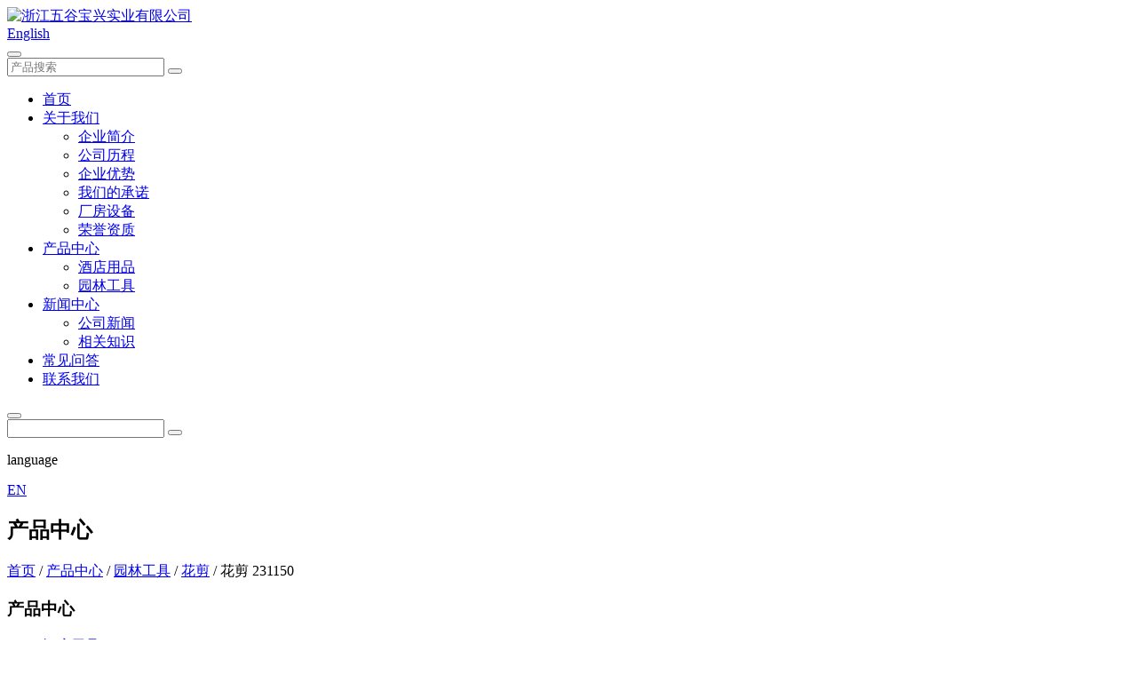

--- FILE ---
content_type: text/html; charset=UTF-8
request_url: https://www.wuguindustries.com/product/garden-tools/pruning-shears/pruning-shears-231150.html
body_size: 8415
content:
<!DOCTYPE html>
<html>
	<head>
		<meta charset="UTF-8">
		<meta name="viewport" content="width=device-width, initial-scale=1.0, maximum-scale=1.0,minimum-scale=1.0,user-scalable=0" />
		<meta http-equiv="X-UA-Compatible" content="IE=edge" />
		<meta name="format-detection" content="telephone=no" />
		<!--icon-->

		<link rel="shortcut icon" href="https://www.wuguindustries.com/wp-content/themes/wugubaoxingshiye/images/icon.ico" type="image/x-icon" />
		<link rel="icon" href="https://www.wuguindustries.com/wp-content/themes/wugubaoxingshiye/images/icon.ico" type="image/x-icon" />
		<!--icon-->
  
  		<title>花剪 231150-浙江五谷宝兴实业有限公司</title>
<meta name="description" content="描述纸箱测量(厘米)Moq(PCS)产品细节8-1/2‘旁路修剪器碳钢无粘涂层刀片铝合金手柄2色乙烯基夹持锌合金安全锁包装：滑动卡内部：28*26*6.5(6 PCS)外部：53.5*29.5*22.5(48%)NW: 11kgGW: 12kg2400产品尺寸：22*6.5*2.3cm体重：0.23公斤&amp;nbsp;货号：231150ODM/OEM：是包装：纸箱/PDQ筹备时间：45-60天MoQ：2400 PCS付款方式：TT/LC认证：CE，SGS，iso 9001" />
<meta name="keywords" content="描述纸箱测量(厘米)Moq(PCS)产品细节8-" />
<link rel='stylesheet' id='contact-form-7-css'  href='https://www.wuguindustries.com/wp-content/plugins/contact-form-7/includes/css/styles.css?ver=5.1.4' type='text/css' media='all' />
<link rel='stylesheet' id='wp-ulike-css'  href='https://www.wuguindustries.com/wp-content/plugins/wp-ulike/assets/css/wp-ulike.min.css?ver=3.6.2' type='text/css' media='all' />
<link rel='stylesheet' id='easy-image-gallery-css'  href='https://www.wuguindustries.com/wp-content/plugins/easy-image-gallery/includes/css/easy-image-gallery.css?ver=1.1.4' type='text/css' media='screen' />
<link rel='stylesheet' id='pretty-photo-css'  href='https://www.wuguindustries.com/wp-content/plugins/easy-image-gallery/includes/lib/prettyphoto/prettyPhoto.css?ver=1.1.4' type='text/css' media='screen' />
<link rel='stylesheet' id='jquery.lightbox.min.css-css'  href='https://www.wuguindustries.com/wp-content/plugins/wp-jquery-lightbox/styles/lightbox.min.css?ver=1.4.8' type='text/css' media='all' />
<script type='text/javascript' src='https://www.wuguindustries.com/wp-includes/js/jquery/jquery.js?ver=1.12.4'></script>
<script type='text/javascript' src='https://www.wuguindustries.com/wp-includes/js/jquery/jquery-migrate.min.js?ver=1.4.1'></script>
		<style type="text/css">.recentcomments a{display:inline !important;padding:0 !important;margin:0 !important;}</style>
		  
		<link rel="stylesheet" type="text/css" href="https://www.wuguindustries.com/wp-content/themes/wugubaoxingshiye/css/main.css">
    <link rel="stylesheet" type="text/css" href="https://www.wuguindustries.com/wp-content/themes/wugubaoxingshiye/css/basic.css">
    <link rel="stylesheet" href="https://www.wuguindustries.com/wp-content/themes/wugubaoxingshiye/css/font-awesome.min.css">
    <link rel="stylesheet" href="https://www.wuguindustries.com/wp-content/themes/wugubaoxingshiye/css/animate.min.css"/>
    <link rel="stylesheet" href="https://www.wuguindustries.com/wp-content/themes/wugubaoxingshiye/css/swiper.min.css">
		<script src="https://www.wuguindustries.com/wp-content/themes/wugubaoxingshiye/js/jquery-3.3.1.min.js"></script>
    <script type="text/javascript" src="https://www.wuguindustries.com/wp-content/themes/wugubaoxingshiye/js/main.js"></script>
    <script type="text/javascript" src="https://www.wuguindustries.com/wp-content/themes/wugubaoxingshiye/js/wow.min.js"></script>
    <script type="text/javascript" src="https://www.wuguindustries.com/wp-content/themes/wugubaoxingshiye/js/swiper.min.js"></script>
		<script src="https://www.wuguindustries.com/wp-content/themes/wugubaoxingshiye/js/swiper.animate.min.js"></script>
		<script>
        new WOW().init();
    </script>
		<script type="text/javascript" src="https://www.wuguindustries.com/wp-content/themes/wugubaoxingshiye/video/1013_361_.js"></script>
		<!--[if lt IE 9]>
			<script type="text/javascript" src="https://www.wuguindustries.com/wp-content/themes/wugubaoxingshiye/js/html5.js"></script>
		<![endif]-->
<meta name="baidu-site-verification" content="sbiAwQG3TF" />
	</head>
<body><div id="header">
        <div class="container cl">
            <div class="logo fl">
                <a href="/"><img src="https://www.wuguindustries.com/wp-content/themes/wugubaoxingshiye/images/logo.png" alt="浙江五谷宝兴实业有限公司"></a>
            </div>
            <div class="h-lan fr">
                <a href="https://www.hwugu.com" rel="nofollow">
                    <span>English</span>
                    <i class="fa fa-angle-down" aria-hidden="true"></i>
                </a>
                <!--<ul>
                    <li><a href="https://www.wuguindustries.com/">CN</a></li>
                </ul>-->
            </div>
            <button class="search-btn fr"><i class="fa fa-search" aria-hidden="true"></i></button>
            <div class="search-box">
                <form method="get" action="/">
                    <input type="text" placeholder="产品搜索" name="s" required="required" id="s" value="">
					<input type="hidden" name="cat" value="3" />
                    <button type="submit"><i class="fa fa-search" aria-hidden="true"></i></button>
                </form>
                <i class="fa fa-times close" aria-hidden="true"></i>
            </div>
            <div class="menu-box fr">
                <div class="menu-menu-container"><ul id="menu-menu" class="menu"><li id="menu-item-1567" class="menu-item menu-item-type-custom menu-item-object-custom menu-item-1567"><a href="/">首页</a></li>
<li id="menu-item-1568" class="menu-item menu-item-type-taxonomy menu-item-object-category menu-item-has-children menu-item-1568"><a href="https://www.wuguindustries.com/about/">关于我们</a>
<ul class="sub-menu">
	<li id="menu-item-2423" class="menu-item menu-item-type-post_type menu-item-object-post menu-item-2423"><a href="https://www.wuguindustries.com/about/company-profile.html">企业简介</a></li>
	<li id="menu-item-2424" class="menu-item menu-item-type-post_type menu-item-object-post menu-item-2424"><a href="https://www.wuguindustries.com/about/company-history.html">公司历程</a></li>
	<li id="menu-item-3507" class="menu-item menu-item-type-post_type menu-item-object-post menu-item-3507"><a href="https://www.wuguindustries.com/about/why-choose-us.html">企业优势</a></li>
	<li id="menu-item-3508" class="menu-item menu-item-type-post_type menu-item-object-post menu-item-3508"><a href="https://www.wuguindustries.com/about/our-commitment.html">我们的承诺</a></li>
	<li id="menu-item-2449" class="menu-item menu-item-type-taxonomy menu-item-object-category menu-item-2449"><a href="https://www.wuguindustries.com/factory/">厂房设备</a></li>
	<li id="menu-item-2448" class="menu-item menu-item-type-taxonomy menu-item-object-category menu-item-2448"><a href="https://www.wuguindustries.com/certification/">荣誉资质</a></li>
</ul>
</li>
<li id="menu-item-2427" class="menu-item menu-item-type-taxonomy menu-item-object-category current-post-ancestor menu-item-has-children menu-item-2427"><a href="https://www.wuguindustries.com/product/">产品中心</a>
<ul class="sub-menu">
	<li id="menu-item-2429" class="menu-item menu-item-type-taxonomy menu-item-object-category menu-item-2429"><a href="https://www.wuguindustries.com/product/hotel-supplies/">酒店用品</a></li>
	<li id="menu-item-2430" class="menu-item menu-item-type-taxonomy menu-item-object-category current-post-ancestor menu-item-2430"><a href="https://www.wuguindustries.com/product/garden-tools/">园林工具</a></li>
</ul>
</li>
<li id="menu-item-1949" class="menu-item menu-item-type-taxonomy menu-item-object-category menu-item-has-children menu-item-1949"><a href="https://www.wuguindustries.com/news/">新闻中心</a>
<ul class="sub-menu">
	<li id="menu-item-2433" class="menu-item menu-item-type-taxonomy menu-item-object-category menu-item-2433"><a href="https://www.wuguindustries.com/news/company-news/">公司新闻</a></li>
	<li id="menu-item-2434" class="menu-item menu-item-type-taxonomy menu-item-object-category menu-item-2434"><a href="https://www.wuguindustries.com/news/industry-news/">相关知识</a></li>
</ul>
</li>
<li id="menu-item-2450" class="menu-item menu-item-type-taxonomy menu-item-object-category menu-item-2450"><a href="https://www.wuguindustries.com/faq/">常见问答</a></li>
<li id="menu-item-1582" class="menu-item menu-item-type-post_type menu-item-object-page menu-item-1582"><a href="https://www.wuguindustries.com/contact/">联系我们</a></li>
</ul></div>            </div>
            <button class="toggle-btn"><i class="fa fa-align-left" aria-hidden="true"></i></button>
        </div>
        <div class="toggle-nav">
            <div class="menu-box2"></div>
            <div class="search-box2 cl">
                <form method="get" action="/">
                    <input class="fl" type="text" name="s" required="required" id="s" value="">
					<input type="hidden" name="cat" value="3" />
                    <button class="fr" type="submit"><i class="fa fa-search" aria-hidden="true"></i></button>
                </form>
            </div>
            <div class="h-lan2">
                <p class="title">language</p>
                <p class="link">
                    <a href="https://www.hwugu.com" rel="nofollow">EN</a>
                    <!--<a href="https://www.wuguindustries.com/">CN</a>-->
                </p>
            </div>
        </div>
    </div><div class="inner-banner txt-center up-word" style="background-image:url(https://www.wuguindustries.com/wp-content/themes/wugubaoxingshiye/images/product-banner.jpg);">
	<h2 class="inner-tit">产品中心</h2>
    <!--===================== BREAD CRUMBS =====================-->
    <div class="bread-crumbs">
        <a href="/">首页</a> &#47; <a href="https://www.wuguindustries.com/product/">产品中心</a> &#47; <a href="https://www.wuguindustries.com/product/garden-tools/">园林工具</a> &#47; <a href="https://www.wuguindustries.com/product/garden-tools/pruning-shears/">花剪</a> &#47; <span>花剪 231150</span>    </div>
    <!--/.breadEnd-->
</div>


<!--===================== MAIN CONTENT =====================-->
<div class="inner-page prodet-page">
    <div class="container">
        <div class="grid-box two">
            <div class="sideBar column">
                <div class="side-head up-word">
					<h3 class="font-28">产品中心</h3>
                </div>
                <ul class="cat-list">
                    	<li class="cat-item cat-item-155"><a href="https://www.wuguindustries.com/product/hotel-supplies/" >酒店用品</a>
<ul class='children'>
	<li class="cat-item cat-item-204"><a href="https://www.wuguindustries.com/product/hotel-supplies/isothermal-clntainer/" >保温桶</a>
</li>
	<li class="cat-item cat-item-184"><a href="https://www.wuguindustries.com/product/hotel-supplies/epp-cooler/" >保温箱</a>
</li>
	<li class="cat-item cat-item-185"><a href="https://www.wuguindustries.com/product/hotel-supplies/party-cooler/" >冰车</a>
</li>
	<li class="cat-item cat-item-186"><a href="https://www.wuguindustries.com/product/hotel-supplies/double-bottom-aluminum-pan/" >复底铝锅</a>
</li>
	<li class="cat-item cat-item-187"><a href="https://www.wuguindustries.com/product/hotel-supplies/aluminum-soup-pot/" >铝制汤锅</a>
</li>
	<li class="cat-item cat-item-188"><a href="https://www.wuguindustries.com/product/hotel-supplies/iron-handle-frying-pan/" >铁柄煎盘</a>
</li>
	<li class="cat-item cat-item-189"><a href="https://www.wuguindustries.com/product/hotel-supplies/aluminum-frying-pan/" >铝制煎盘</a>
</li>
	<li class="cat-item cat-item-190"><a href="https://www.wuguindustries.com/product/hotel-supplies/fry-pan-with-induction/" >复底煎盘</a>
</li>
	<li class="cat-item cat-item-191"><a href="https://www.wuguindustries.com/product/hotel-supplies/aluminum-snow-pan/" >铝制雪平锅</a>
</li>
	<li class="cat-item cat-item-192"><a href="https://www.wuguindustries.com/product/hotel-supplies/aluminum-sauce-pot/" >萨士锅</a>
</li>
	<li class="cat-item cat-item-193"><a href="https://www.wuguindustries.com/product/hotel-supplies/baking-tray/" >烤盘</a>
</li>
	<li class="cat-item cat-item-194"><a href="https://www.wuguindustries.com/product/hotel-supplies/dish-washing-basket/" >洗碗篮</a>
</li>
	<li class="cat-item cat-item-195"><a href="https://www.wuguindustries.com/product/hotel-supplies/copper-pot-frying-pan/" >铜锅/铜制煎盘</a>
</li>
	<li class="cat-item cat-item-196"><a href="https://www.wuguindustries.com/product/hotel-supplies/copper-alcohol-stove-copper-frying-pan/" >铜制酒精炉/玉子烧</a>
</li>
	<li class="cat-item cat-item-197"><a href="https://www.wuguindustries.com/product/hotel-supplies/discharge-spout/" >漏嘴</a>
</li>
	<li class="cat-item cat-item-198"><a href="https://www.wuguindustries.com/product/hotel-supplies/dish-warming-dispenser-trolley/" >暖碟车</a>
</li>
	<li class="cat-item cat-item-200"><a href="https://www.wuguindustries.com/product/hotel-supplies/electric-kettle/" >电热水壶</a>
</li>
	<li class="cat-item cat-item-201"><a href="https://www.wuguindustries.com/product/hotel-supplies/melamine-bowl/" >密胺碗</a>
</li>
	<li class="cat-item cat-item-202"><a href="https://www.wuguindustries.com/product/hotel-supplies/home-page/" >PP制塑料餐盘</a>
</li>
</ul>
</li>
	<li class="cat-item cat-item-120"><a href="https://www.wuguindustries.com/product/garden-tools/" >园林工具</a>
<ul class='children'>
	<li class="cat-item cat-item-182"><a href="https://www.wuguindustries.com/product/garden-tools/lopping-shears/" >枝剪</a>
</li>
	<li class="cat-item cat-item-179"><a href="https://www.wuguindustries.com/product/garden-tools/hedge-shears/" >篱笆剪</a>
</li>
	<li class="cat-item cat-item-177"><a href="https://www.wuguindustries.com/product/garden-tools/pruning-shears/" >花剪</a>
</li>
	<li class="cat-item cat-item-174"><a href="https://www.wuguindustries.com/product/garden-tools/pole-pruners/" >高枝剪</a>
</li>
	<li class="cat-item cat-item-175"><a href="https://www.wuguindustries.com/product/garden-tools/gardening-tools/" >园艺工具</a>
</li>
	<li class="cat-item cat-item-173"><a href="https://www.wuguindustries.com/product/garden-tools/grass-shears/" >草剪</a>
</li>
	<li class="cat-item cat-item-178"><a href="https://www.wuguindustries.com/product/garden-tools/prunning-saw/" >修剪锯</a>
</li>
	<li class="cat-item cat-item-181"><a href="https://www.wuguindustries.com/product/garden-tools/sheep-shears/" >羊毛剪</a>
</li>
</ul>
</li>
                </ul>
                <div class="side-contact">
                    <div class="side-head up-word">
						<h3 class="font-28">联系我们</h3>
                    </div>
                    <div class="info">
						<p>
							地址: 浙江省宁波市余姚丈亭镇工业园区杨梅路5号
                        </p>
						<p>
							电话:+86-574-62988707
							<br/>传真:+86-574-62988716
							<br/>zhenghuang918@outlook.com
                        </p>
                    </div>
                </div>
<div class="side-download">
                    <div class="side-head up-word">
						<h3 class="font-28">企业画册</h3>
                    </div>
                    <a href="https://www.wuguindustries.com/wp-content/themes/wugubaoxingshiye/images/2022-e-catalogue-3.pdf" class="pdf" target="_blank"><img src="/wp-content/uploads/2023/06/pdf-pic-1.jpg" alt=""></a>
					<p class="abst up-word">点击下载PDF</p>
                </div>
<br><br>
                <div class="side-download">
                    <div class="side-head up-word">
						<h3 class="font-28">酒店用品</h3>
                    </div>
                    <a href="https://www.wuguindustries.com/wp-content/themes/wugubaoxingshiye/images/side-pdf.pdf" class="pdf" target="_blank"><img src="https://www.wuguindustries.com/wp-content/themes/wugubaoxingshiye/images/pdf-pic.jpg" alt=""></a>
					<p class="abst up-word">点击下载PDF</p>
                </div>
<br><br>
                <div class="side-download">
                    <div class="side-head up-word">
						<h3 class="font-28">花园工具</h3>
                    </div>
                    <a href="https://www.wuguindustries.com/wp-content/themes/wugubaoxingshiye/images/side2-pdf.pdf" class="pdf" target="_blank"><img src="https://www.wuguindustries.com/wp-content/themes/wugubaoxingshiye/images/pdf2-pic.jpg" alt=""></a>
					<p class="abst up-word">点击下载PDF</p>
                </div>            </div>
            <div class="rightBar column">
                <div class="inner-con-box">
                    <div class="prodet-top grid-box two">
                        <div class="column prodet-pic">
                            <a href="https://www.wuguindustries.com/wp-content/uploads/2019/01/231150-1.png" rel="lightbox"><img src="https://www.wuguindustries.com/wp-content/uploads/2019/01/231150-1.png" alt="花剪 231150"></a>
                        </div>
                        <div class="column prodet-con-one">
                            <h1 class="up-word font-28 prodet-tit">花剪 231150</h1>
                            <div class="goToFb">
								<a href="#pro-fb">留言反馈</a>
                            </div>
                            <div class="image-pics">
                                
    
    <ul class="slides image-gallery thumbnails-3 linked">
    <li data-thumb="https://www.wuguindustries.com/wp-content/uploads/2019/01/231150-1.png"><a rel="prettyphoto[group]" href="https://www.wuguindustries.com/wp-content/uploads/2019/01/231150-1.png" class="popup" title=""><i class="icon-view"></i><span class="overlay"></span><img width="700" height="874" src="https://www.wuguindustries.com/wp-content/uploads/2019/01/231150-1.png" class="attachment-large size-large" alt="" /></a></li><li data-thumb="https://www.wuguindustries.com/wp-content/uploads/2019/01/231150-2.png"><a rel="prettyphoto[group]" href="https://www.wuguindustries.com/wp-content/uploads/2019/01/231150-2.png" class="popup" title=""><i class="icon-view"></i><span class="overlay"></span><img width="700" height="874" src="https://www.wuguindustries.com/wp-content/uploads/2019/01/231150-2.png" class="attachment-large size-large" alt="" /></a></li><li data-thumb="https://www.wuguindustries.com/wp-content/uploads/2019/01/1-11.jpg"><a rel="prettyphoto[group]" href="https://www.wuguindustries.com/wp-content/uploads/2019/01/1-11.jpg" class="popup" title=""><i class="icon-view"></i><span class="overlay"></span><img width="700" height="874" src="https://www.wuguindustries.com/wp-content/uploads/2019/01/1-11.jpg" class="attachment-large size-large" alt="" /></a></li>    </ul>

                                </div>
							<a href="javascript:history.back(-1)" class="return">返回上一页</a>
                        </div>
                    </div>
                    <div class="prodet-basic-box prodet-other-box">
                        <table>
                            <tr>
                                <td><DIV> 生产地： </DIV></td>
                              <td>中国</td>
                                <td>付款方法：</td>
                                <td>T/T, L/C</td>
                                <td>颜色/标志/标签：</td>
                                <td>接受定制</td>
                            </tr>
                            <tr>
                                <td>企业类型： </td>
                                <td>制造商和交易商</td>
                                <td>交货时间：</td>
                                <td>30-60 天</td>
                                <td>&nbsp;</td>
                                <td>&nbsp;</td>
                            </tr>
                            <tr>
                                <td>认证：</td>
                                <td>ISO9001, CE<br></td>
                                <td>ODM/OEM: </td>
                                <td>是的</td>
                                <td>&nbsp;</td>
                                <td>&nbsp;</td>
                            </tr>
                        </table>
                    </div>
                    <div class="prodet-con-two prodet-other-box">
						<h2 class="prodet-tit up-word font-28">产品详情</h2>
                        <div class="con-box">
                            											<table border="1" width="100%" cellspacing="0" cellpadding="0">
<tbody>
<tr>
<td style="width: 27%;">描述</td>
<td style="width: 21%;">纸箱测量(厘米)</td>
<td style="width: 8%;">Moq(PCS)</td>
<td style="width: 20%;">产品细节</td>
</tr>
<tr>
<td style="width: 27%;">
<p>8-1/2‘旁路修剪器</p>
<p>碳钢无粘涂层刀片铝合金手柄2色乙烯基夹持锌合金安全锁</p>
<p>包装：滑动卡</p>
</td>
<td style="width: 21%;">
<p>内部：28*26*6.5(6 PCS)</p>
<p>外部：53.5*29.5*22.5(48%)</p>
<p>NW: 11kg</p>
<p>GW: 12kg</p>
</td>
<td style="width: 8%;">2400</td>
<td style="width: 20%;">
<p>产品尺寸：22*6.5*2.3cm</p>
<p>体重：0.23公斤</p>
</td>
</tr>
</tbody>
</table>
<p>&nbsp;</p>
<p>货号：231150</p>
<p>ODM/OEM：是</p>
<p>包装：纸箱/PDQ</p>
<p>筹备时间：45-60天</p>
<p>MoQ：2400 PCS</p>
<p>付款方式：TT/LC</p>
<p>认证：CE，SGS，iso 9001</p>
		<div class="wpulike wpulike-default " ><div class="wp_ulike_general_class wp_ulike_is_unliked"><button type="button"
					data-ulike-id="2800"
					data-ulike-nonce="fbe8a49595"
					data-ulike-type="likeThis"
					data-ulike-status="3" class="wp_ulike_btn wp_ulike_put_image wp_likethis_2800"></button><span class="count-box">0</span>			</div></div>
											                        </div>
                    </div>
                    <div class="prodet-related prodet-other-box">
						<h2 class="prodet-tit up-word font-28">推荐产品</h2>
                        <div class="i-product slideBox">
                            <div class="pro-list grid-box swiper-wrapper">
								   
   <div class="column swiper-slide">
                                    <div class="img-box">
                                        <a href="https://www.wuguindustries.com/product/garden-tools/pruning-shears/pruning-shears-208305.html">
                                            <img src="https://www.wuguindustries.com/wp-content/uploads/2019/01/208305.png" alt="花剪 208305">
                                            <h3 class="tit">花剪 208305</h3>
                                        </a>
                                    </div>
                                </div>  
   
   <div class="column swiper-slide">
                                    <div class="img-box">
                                        <a href="https://www.wuguindustries.com/product/garden-tools/pruning-shears/pruning-shears-203225.html">
                                            <img src="https://www.wuguindustries.com/wp-content/uploads/2019/01/203225.png" alt="花剪 203225">
                                            <h3 class="tit">花剪 203225</h3>
                                        </a>
                                    </div>
                                </div>  
   
   <div class="column swiper-slide">
                                    <div class="img-box">
                                        <a href="https://www.wuguindustries.com/product/garden-tools/pruning-shears/pruning-shears-217120.html">
                                            <img src="https://www.wuguindustries.com/wp-content/uploads/2019/01/217120.png" alt="花剪 217120">
                                            <h3 class="tit">花剪 217120</h3>
                                        </a>
                                    </div>
                                </div>  
   
   <div class="column swiper-slide">
                                    <div class="img-box">
                                        <a href="https://www.wuguindustries.com/product/garden-tools/pruning-shears/pruning-shears-249205.html">
                                            <img src="https://www.wuguindustries.com/wp-content/uploads/2019/01/1-2.png" alt="花剪 249205">
                                            <h3 class="tit">花剪 249205</h3>
                                        </a>
                                    </div>
                                </div>  
   
   <div class="column swiper-slide">
                                    <div class="img-box">
                                        <a href="https://www.wuguindustries.com/product/garden-tools/pruning-shears/pruning-shears-271150.html">
                                            <img src="https://www.wuguindustries.com/wp-content/uploads/2019/01/1-3.png" alt="花剪 271150">
                                            <h3 class="tit">花剪 271150</h3>
                                        </a>
                                    </div>
                                </div>  
   
   <div class="column swiper-slide">
                                    <div class="img-box">
                                        <a href="https://www.wuguindustries.com/product/garden-tools/pruning-shears/pruning-shears-230140.html">
                                            <img src="https://www.wuguindustries.com/wp-content/uploads/2019/01/230140-2.png" alt="花剪 230140">
                                            <h3 class="tit">花剪 230140</h3>
                                        </a>
                                    </div>
                                </div>  
   
   <div class="column swiper-slide">
                                    <div class="img-box">
                                        <a href="https://www.wuguindustries.com/product/garden-tools/pruning-shears/pruning-shears-218205.html">
                                            <img src="https://www.wuguindustries.com/wp-content/uploads/2019/01/218205-1.png" alt="花剪 218205">
                                            <h3 class="tit">花剪 218205</h3>
                                        </a>
                                    </div>
                                </div>  
   
   <div class="column swiper-slide">
                                    <div class="img-box">
                                        <a href="https://www.wuguindustries.com/product/garden-tools/pruning-shears/pruning-shears-217220.html">
                                            <img src="https://www.wuguindustries.com/wp-content/uploads/2019/01/217220.png" alt="花剪 217220">
                                            <h3 class="tit">花剪 217220</h3>
                                        </a>
                                    </div>
                                </div>  
                            </div>
                        </div>
                    </div>
                    <a name="pro-fb"></a>
                    <div class="prodet-feedback prodet-other-box">
						<h2 class="prodet-tit up-word font-28">留言反馈</h2>
                        <div class="main-feedback">
                    <div role="form" class="wpcf7" id="wpcf7-f2454-o1" lang="zh-CN" dir="ltr">
<div class="screen-reader-response"></div>
<form action="/product/garden-tools/pruning-shears/pruning-shears-231150.html#wpcf7-f2454-o1" method="post" class="wpcf7-form demo" novalidate="novalidate">
<div style="display: none;">
<input type="hidden" name="_wpcf7" value="2454" />
<input type="hidden" name="_wpcf7_version" value="5.1.4" />
<input type="hidden" name="_wpcf7_locale" value="zh_CN" />
<input type="hidden" name="_wpcf7_unit_tag" value="wpcf7-f2454-o1" />
<input type="hidden" name="_wpcf7_container_post" value="0" />
</div>
<ul>
<li class="cl sort"><label><i>*</i>姓名 : </label><span class="wpcf7-form-control-wrap your-name"><input type="text" name="your-name" value="" size="40" class="wpcf7-form-control wpcf7-text wpcf7-validates-as-required" aria-required="true" aria-invalid="false" /></span></li>
<li class="cl txt"><label></label>
<p class="fl">请填写正确有效的电子邮件地址和联系信息</p>
</li>
<li class="cl"><label>电话 : </label><span class="wpcf7-form-control-wrap phone"><input type="tel" name="phone" value="" size="40" class="wpcf7-form-control wpcf7-text wpcf7-tel wpcf7-validates-as-tel" aria-invalid="false" /></span></li>
<li class="cl"><label><i>*</i>邮箱 : </label><span id="wpcf7-696b2812d7cfa" class="wpcf7-form-control-wrap email-wrap" ><label  class="hp-message">Please leave this field empty.</label><input class="wpcf7-form-control wpcf7-text"  type="text" name="email" value="" size="40" tabindex="-1" autocomplete="nope" /></span><span class="wpcf7-form-control-wrap your-email"><input type="email" name="your-email" value="" size="40" class="wpcf7-form-control wpcf7-text wpcf7-email wpcf7-validates-as-required wpcf7-validates-as-email" aria-required="true" aria-invalid="false" /></span></li>
<li class="cl"><label><i>*</i>留言 : </label><span class="wpcf7-form-control-wrap your-message"><textarea name="your-message" cols="40" rows="10" class="wpcf7-form-control wpcf7-textarea wpcf7-validates-as-required" aria-required="true" aria-invalid="false"></textarea></span></li>
</ul>
<p><input type="submit" value="发送" class="wpcf7-form-control wpcf7-submit" /></p>
<div class="wpcf7-response-output wpcf7-display-none"></div></form></div>                </div>                    </div>
                </div>
            </div>
        </div>
    </div>
</div>
<!--/.wrapper-->
		<div id="footer">
        <div class="container">
            <ul>
                <li>
                    <a href="/">网站首页</a>
                </li>
                <li>
                    <a href="/about/">关于我们</a>
                </li>
                <li>
                    <a href="/product/">产品中心</a>
                </li>
                <li>
                    <a href="/news/">新闻中心</a>
                </li>
                <li>
                    <a href="/faq/">帮助中心</a>
                </li>
                <li>
                    <a href="/contact/">联系我们</a>
                </li>
            </ul>
<p>版权所有 ©  浙江五谷宝兴实业有限公司&nbsp;&nbsp;&nbsp;&nbsp;技术支持:浙江华企&nbsp;&nbsp;<a href="/sitemap.html">网站地图</a> <a href="http://idinfo.zjamr.zj.gov.cn/bscx.do?method=lzxx&id=3302813302810000001985" rel="nofollow" target="_blank"><img style="width:20px;vertical-align:middle;" src="https://www.hwugu.com/wp-content/uploads/2020/10/ba.gif" alt="" /></a><a href="/sitemap.xml">xml</a>&nbsp;&nbsp;友情链接:</p>
        </div>
    </div>
<div style="display:none;">
	<script type="text/javascript">var cnzz_protocol = (("https:" == document.location.protocol) ? "https://" : "http://");document.write(unescape("%3Cspan id='cnzz_stat_icon_1275872491'%3E%3C/span%3E%3Cscript src='" + cnzz_protocol + "s23.cnzz.com/z_stat.php%3Fid%3D1275872491%26show%3Dpic' type='text/javascript'%3E%3C/script%3E"));</script>
</div>

<script>

	(function(){

		var canonicalURL, curProtocol;

		//Get the <link> tag

		var x=document.getElementsByTagName("link");

		//Find the last canonical URL

		if(x.length > 0){

			for (i=0;i<x.length;i++){

				if(x[i].rel.toLowerCase() == 'canonical' && x[i].href){

					canonicalURL=x[i].href;

				}

			}

		}

		//Get protocol

	    if (!canonicalURL){

	    	curProtocol = window.location.protocol.split(':')[0];

	    }

	    else{

	    	curProtocol = canonicalURL.split(':')[0];

	    }

	    //Get current URL if the canonical URL does not exist

	    if (!canonicalURL) canonicalURL = window.location.href;

	    //Assign script content. Replace current URL with the canonical URL

    	!function(){var e=/([http|https]:\/\/[a-zA-Z0-9\_\.]+\.baidu\.com)/gi,r=canonicalURL,t=document.referrer;if(!e.test(r)){var n=(String(curProtocol).toLowerCase() === 'https')?"https://sp0.baidu.com/9_Q4simg2RQJ8t7jm9iCKT-xh_/s.gif":"//api.share.baidu.com/s.gif";t?(n+="?r="+encodeURIComponent(document.referrer),r&&(n+="&l="+r)):r&&(n+="?l="+r);var i=new Image;i.src=n}}(window);})();

</script>


<style id='wpcf7-wpcf7-696b2812d7cfa-inline-inline-css' type='text/css'>
#wpcf7-696b2812d7cfa {display:none !important; visibility:hidden !important;}
</style>
<script type='text/javascript'>
/* <![CDATA[ */
var wpcf7 = {"apiSettings":{"root":"https:\/\/www.wuguindustries.com\/wp-json\/contact-form-7\/v1","namespace":"contact-form-7\/v1"}};
/* ]]> */
</script>
<script type='text/javascript' src='https://www.wuguindustries.com/wp-content/plugins/contact-form-7/includes/js/scripts.js?ver=5.1.4'></script>
<script type='text/javascript'>
/* <![CDATA[ */
var wp_ulike_params = {"ajax_url":"https:\/\/www.wuguindustries.com\/wp-admin\/admin-ajax.php","notifications":"1"};
/* ]]> */
</script>
<script type='text/javascript' src='https://www.wuguindustries.com/wp-content/plugins/wp-ulike/assets/js/wp-ulike.min.js?ver=3.6.2'></script>
<script type='text/javascript' src='https://www.wuguindustries.com/wp-content/plugins/easy-image-gallery/includes/lib/prettyphoto/jquery.prettyPhoto.js?ver=1.1.4'></script>
<script type='text/javascript' src='https://www.wuguindustries.com/wp-content/plugins/wp-jquery-lightbox/jquery.touchwipe.min.js?ver=1.4.8'></script>
<script type='text/javascript'>
/* <![CDATA[ */
var JQLBSettings = {"showTitle":"1","showCaption":"1","showNumbers":"1","fitToScreen":"0","resizeSpeed":"400","showDownload":"0","navbarOnTop":"0","marginSize":"0","slideshowSpeed":"4000","prevLinkTitle":"previous image","nextLinkTitle":"next image","closeTitle":"close image gallery","image":"Image ","of":" of ","download":"Download","pause":"(pause slideshow)","play":"(play slideshow)"};
/* ]]> */
</script>
<script type='text/javascript' src='https://www.wuguindustries.com/wp-content/plugins/wp-jquery-lightbox/jquery.lightbox.min.js?ver=1.4.8'></script>
<script type='text/javascript' src='https://www.wuguindustries.com/wp-includes/js/wp-embed.min.js?ver=4.9.8'></script>

							
					<script>
					  jQuery(document).ready(function() {
					    jQuery("a[rel^='prettyPhoto']").prettyPhoto({
					    	social_tools : false,
					    	show_title : false
					    });
					  });
					</script>

					
				
    
</body>

</html>